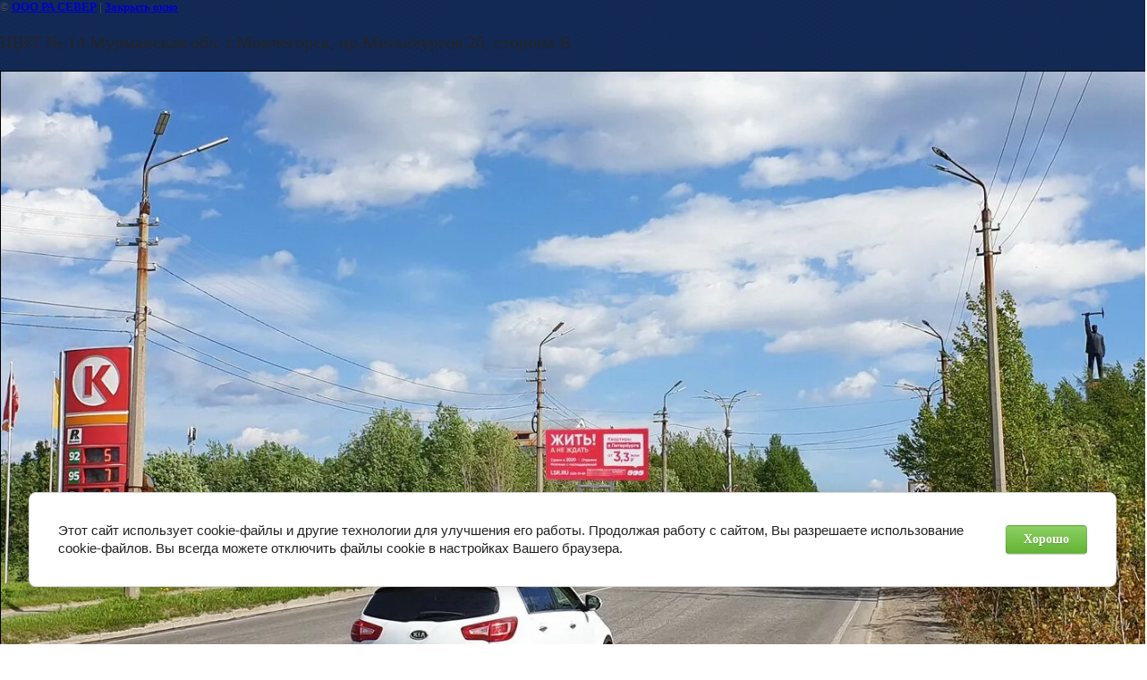

--- FILE ---
content_type: text/html; charset=utf-8
request_url: https://sever-outdoor.ru/m-o-n-ch-e-g-o-r-s-k/image/63764102
body_size: 1763
content:
<html>
<head>

            <!-- 46b9544ffa2e5e73c3c971fe2ede35a5 -->
            <script src='/shared/s3/js/lang/ru.js'></script>
            <script src='/shared/s3/js/common.min.js'></script>
        <link rel='stylesheet' type='text/css' href='/shared/s3/css/calendar.css' /><link rel="stylesheet" href="/g/libs/lightgallery-proxy-to-hs/lightgallery.proxy.to.hs.min.css" media="all" async>
<script src="/g/libs/lightgallery-proxy-to-hs/lightgallery.proxy.to.hs.stub.min.js"></script>
<script src="/g/libs/lightgallery-proxy-to-hs/lightgallery.proxy.to.hs.js" async></script>
<link rel="icon" href="/favicon.ico" type="image/vnd.microsoft.icon">

<!--s3_require-->
<link rel="stylesheet" href="/g/basestyle/1.0.1/cookie.message/cookie.message.css" type="text/css"/>
<link rel="stylesheet" href="/g/basestyle/1.0.1/cookie.message/cookie.message.green.css" type="text/css"/>
<script type="text/javascript" src="/g/basestyle/1.0.1/cookie.message/cookie.message.js" async></script>
<!--/s3_require-->

<title>ЩИТ № 14 Мурманская обл. г.Мончегорск, пр.Металлургов 2б, сторона В | М О Н Ч Е Г О Р С К</title>
<link href="/t/v94/images/styles.css" rel="stylesheet" type="text/css">
<meta name="description" content="ЩИТ № 14 Мурманская обл. г.Мончегорск, пр.Металлургов 2б, сторона В | М О Н Ч Е Г О Р С К">
<meta name="keywords" content="ЩИТ № 14 Мурманская обл. г.Мончегорск, пр.Металлургов 2б, сторона В | М О Н Ч Е Г О Р С К">
<meta name="robots" content="all">
<meta name="revisit-after" content="31 days">
<meta http-equiv="Content-Type" content="text/html; charset=UTF-8">
<meta name="viewport" content="width=device-width, initial-scale=1.0, maximum-scale=1.0, user-scalable=no">
</head>

<body bgcolor="#ffffff" text="#000000">

<style>
body, td { font-size:13px; font-family:verdana; }
img { border: 1px solid #c0c0c0; max-width: 100%;width: auto;height: auto;}
a.back { font-weight: bold; color: #0000cc; text-decoration: underline; }
</style>


&copy; <a class="back" href="http://sever-outdoor.ru/">ООО РА СЕВЕР</a> | <a class="back" href="javascript:window.close();">Закрыть окно</a> 

<h3>ЩИТ № 14 Мурманская обл. г.Мончегорск, пр.Металлургов 2б, сторона В</h3>

<img style="border: 1px solid black" src="/d/shchit_no_14_murmanskaya_obl_gmonchegorsk_prmetallurgov_2a_storona_v.jpg">

<br><br clear=all>



<br><br clear=all>

&copy; <a class="back" href="http://sever-outdoor.ru/">ООО РА СЕВЕР</a>
<br><br clear=all>


<!-- assets.bottom -->
<!-- </noscript></script></style> -->
<script src="/my/s3/js/site.min.js?1769082895" ></script>
<script src="/my/s3/js/site/defender.min.js?1769082895" ></script>
<script src="https://cp.onicon.ru/loader/53c8db6372d22c820a000196.js" data-auto async></script>
<script >/*<![CDATA[*/
var megacounter_key="d32b0fd64f8f367f288484d6dd8da3a3";
(function(d){
    var s = d.createElement("script");
    s.src = "//counter.megagroup.ru/loader.js?"+new Date().getTime();
    s.async = true;
    d.getElementsByTagName("head")[0].appendChild(s);
})(document);
/*]]>*/</script>


					<!--noindex-->
		<div id="s3-cookie-message" class="s3-cookie-message-wrap">
			<div class="s3-cookie-message">
				<div class="s3-cookie-message__text">
					Этот сайт использует cookie-файлы и другие технологии для улучшения его работы. Продолжая работу с сайтом, Вы разрешаете использование cookie-файлов. Вы всегда можете отключить файлы cookie в настройках Вашего браузера.
				</div>
				<div class="s3-cookie-message__btn">
					<div id="s3-cookie-message__btn" class="g-button">
						Хорошо
					</div>
				</div>
			</div>
		</div>
		<!--/noindex-->
	
<script >/*<![CDATA[*/
$ite.start({"sid":152853,"vid":153439,"aid":10332,"stid":1,"cp":21,"active":true,"domain":"sever-outdoor.ru","lang":"ru","trusted":false,"debug":false,"captcha":3});
/*]]>*/</script>
<!-- /assets.bottom -->
</body>
</html>

--- FILE ---
content_type: text/css
request_url: https://sever-outdoor.ru/t/v94/images/styles.css
body_size: 1561
content:
@charset "utf-8";
/* CSS Document */

html, body {
	margin:0;
	padding:0;
	position:relative;
	height:100%;
	min-width:990px;
	font:normal 12px Arial, Helvetica, sans-serif;
	color:#515151;
	background:url(body-fon.gif) repeat;
}

img{
	border:none;
}

td.rcol img{
	margin:0 3px 3px 0px;
	border:1px solid #545454;
	float:left;
}

a {color:#004d95;}
    a:hover {text-decoration:none;}
         a img {border:none;}

h1, h2, h3, h4, h5, h6 {font-weight:normal;color:#252525;}

h1 {
	font-size:26px;
    margin:40px 0 20px 0;
}

h2 {font-size:24px;}

h3 {font-size:20px;}

h4 {font-size:18px;}

h5, h6 {font-size:16px;}


.thumb              {color:#009946}

/* tables */

table.table0 { border-collapse:collapse;}
	table.table0 td { padding:5px; border: none}

table.table1 { border-collapse:collapse;}

		table.table1 td { padding:5px; border: 1px solid #004d95;}

table.table2 { border-collapse:collapse;}

		table.table2 td { padding:5px; border: 1px solid #004d95;}
			table.table2 th { padding:8px 5px; border: 1px solid #004d95; background-color:#99bfe1; color:#112d5c; text-align:left;}

/* GALLERY */

table.gallery {border-spacing:10px; border-collapse:separate;}
	table.gallery td {background-color:none; text-align:center; padding:15px;}
		table.gallery td img {}

hr {height:1px; font-size:0; line-height:0; background:#004d95;border:none}

/*main*/

div.wrapper5 {
	position:relative;
	width:100%;
	background:url(top.png) center top no-repeat;
}

div.top {
	width:100%;
	height:12px;
}

div.wrapper4 {
	width:100%;
	background:url(wrap-fon.gif) center repeat-y;
}

div.wrapper3 {
	width:100%;
	background:url(top-bigimage.jpg) top center no-repeat;
}

div.wrapper {
	position:relative;
	height:auto !important;
	margin:0 auto -141px;
	height:100%;
	width:990px;
	min-height:100%;
	padding:0;
}



#clear {
	clear:both;
	height:141px;
}



div.header {
	position:relative;
	height:314px;
	width:990px;
	margin:0 auto;
}

div.prof {
	position:absolute;
	background:url(prof.png) no-repeat;
	width:219px;
	height:19px;
	left:50px;
	top:94px;
}

div.logo {
	position:absolute;
	width:218px;
	height:60px;
	left:47px;
	top:115px;
}

div.professional {
	position:absolute;
	background:url(professional.png) no-repeat;
	width:245px;
	height:24px;
	left:57px;
	top:185px;
}

div.goroda {
	position:absolute;
	width:990px;
	margin:0 auto;
	text-align:center;
	top:0;
	font-size:20px;
	color:#0e2752;
}
                                                                                       /*Контент*/
table.content {
	width:100%;
	margin:0;
	padding:0;
	border-collapse:0;
	border-spacing:0;
}
                                                                                       /*Lcol*/
table.content td.lcol {
	vertical-align:top;
	width:240px;
	padding:0;
	padding-left:9px;
	margin:0;
	border-collapse:0;
	border-spacing:0;
}

#lmenu {
	list-style:none;
	margin:74px 0 0 0;
	padding:0;
	text-align:center;
}

#lmenu li {
	text-align:left;	
}

#lmenu li a {
	display:block;
	background:url(red-button-line.png) bottom left no-repeat;
	color:#112d5c;
	font-size:13px;
	width:183px;
	margin-bottom:4px;
    cursor:pointer;
	padding:5px 10px 4px 34px;
	text-decoration:none;
}

#lmenu li a:hover {
	background:url(lmenu-strelka.gif) left no-repeat #112d5c;
	color:#fff;
}

div.pfone {
	font-size:24px;
	color:#112d5c;
	width:205px;
	padding-left:34px;
	margin-top:50px;
}


div.pfone span.small {
	font-size:12px;
}

div.pfone span.big {
	font-weight:bold;
}

                                                                                       /*RCOL*/
table.content td.rcol { 
	vertical-align:top;
	padding:0 28px 30px 36px;
	margin:0;
	border-collapse:0;
	border-spacing:0;
}

#tmenu {
	list-style:none;
	margin:0;
	height:30px;
	padding:0;
}

#tmenu li {
    display:inline;
}

#tmenu li a {
	display:inline-block;
	height:30px;
	line-height:30px;
	padding:0 14px;
	text-decoration:none;
	color:#fff;
	text-transform:uppercase;
}

#tmenu li a:hover {
	text-decoration:underline;

}




                                                                                   /*подвал*/
div.footer {
	width:100%;
	position:relative;
	height:141px;
	background:url(bot.png) top center no-repeat;
}

div.bot {
	margin:0 auto;
	width:990px;
	position:relative;
	height:141px;
}

div.copy {
	position:absolute;
	top:57px;
	left:123px;
	font-size:11px;
	font-family:Tahoma, Geneva, sans-serif;
	color:#112d5c;
}

div.zakaz {
	position:absolute;
	top:76px;
	right:96px;
	font-size:11px;
	font-family:Tahoma, Geneva, sans-serif;
	color:#4c5f70;
}

div.zakaz a {
	color:#4c5f70;
}

div.image {
	position:absolute;
	top:66px;
	right:45px;
}



--- FILE ---
content_type: text/javascript
request_url: https://counter.megagroup.ru/d32b0fd64f8f367f288484d6dd8da3a3.js?r=&s=1280*720*24&u=https%3A%2F%2Fsever-outdoor.ru%2Fm-o-n-ch-e-g-o-r-s-k%2Fimage%2F63764102&t=%D0%A9%D0%98%D0%A2%20%E2%84%96%2014%20%D0%9C%D1%83%D1%80%D0%BC%D0%B0%D0%BD%D1%81%D0%BA%D0%B0%D1%8F%20%D0%BE%D0%B1%D0%BB.%20%D0%B3.%D0%9C%D0%BE%D0%BD%D1%87%D0%B5%D0%B3%D0%BE%D1%80%D1%81%D0%BA%2C%20%D0%BF%D1%80.%D0%9C%D0%B5%D1%82%D0%B0%D0%BB%D0%BB%D1%83%D1%80%D0%B3%D0%BE%D0%B2%202%D0%B1%2C%20%D1%81%D1%82%D0%BE%D1%80%D0%BE%D0%BD%D0%B0%20%D0%92%20%7C%20%D0%9C%20%D0%9E%20%D0%9D%20%D0%A7%20%D0%95%20&fv=0,0&en=1&rld=0&fr=0&callback=_sntnl1769303102118&1769303102118
body_size: 87
content:
//:1
_sntnl1769303102118({date:"Sun, 25 Jan 2026 01:05:02 GMT", res:"1"})